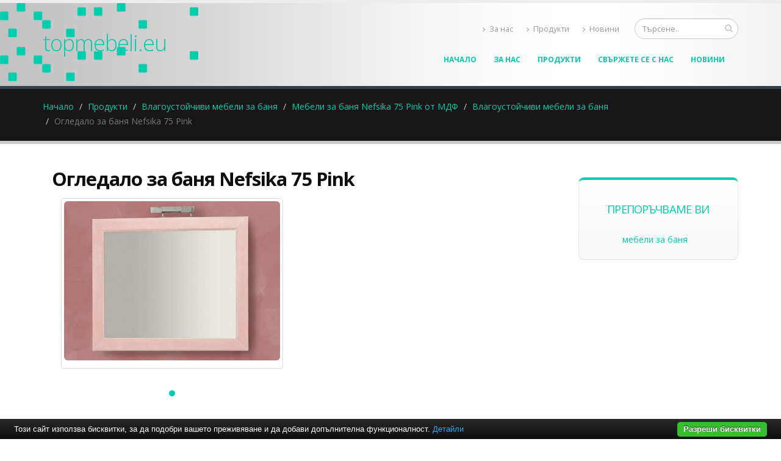

--- FILE ---
content_type: text/html; charset=UTF-8
request_url: https://www.topmebeli.eu/%D0%B2%D0%BB%D0%B0%D0%B3%D0%BE%D1%83%D1%81%D1%82%D0%BE%D0%B9%D1%87%D0%B8%D0%B2%D0%B8-%D0%BC%D0%B5%D0%B1%D0%B5%D0%BB%D0%B8-%D0%B7%D0%B0-%D0%B1%D0%B0%D0%BD%D1%8F/%D0%BC%D0%B5%D0%B1%D0%B5%D0%BB%D0%B8-%D0%B7%D0%B0-%D0%B1%D0%B0%D0%BD%D1%8F-nefsika-75-pink-%D0%BE%D1%82-%D0%BC%D0%B4%D1%84/%D0%B2%D0%BB%D0%B0%D0%B3%D0%BE%D1%83%D1%81%D1%82%D0%BE%D0%B9%D1%87%D0%B8%D0%B2%D0%B8-%D0%BC%D0%B5%D0%B1%D0%B5%D0%BB%D0%B8-%D0%B7%D0%B0-%D0%B1%D0%B0%D0%BD%D1%8F/%D0%BE%D0%B3%D0%BB%D0%B5%D0%B4%D0%B0%D0%BB%D0%BE-%D0%B7%D0%B0-%D0%B1%D0%B0%D0%BD%D1%8F-nefsika-75-pink.html
body_size: 6257
content:
<!DOCTYPE html PUBLIC "-//W3C//DTD XHTML 1.0 Transitional//EN" "http://www.w3.org/TR/xhtml1/DTD/xhtml1-transitional.dtd">
<html lang="bg">
<head>
<meta http-equiv="Content-Type" content="text/html; charset=utf-8">
<meta charset="utf-8">
<meta name="language" content="bg">
<title>Огледало за баня Nefsika 75 Pink</title>
<meta name="keywords" content="огледало за баня nefsika 75 pink, влагоустойчиви мебели за баня, мебели за баня nefsika 75 pink от мдф, влагоустойчиви мебели за баня">
<meta name="description" content="">
<meta name="robots" content="index, follow">
<meta name="googlebot" content="index, follow">
<meta name="viewport" content="width=device-width, initial-scale=1.0">
<link rel="stylesheet" href="/css/jqueryui/jquery-ui-1.10.3.custom.css" type="text/css">
<link rel="stylesheet" href="/core/css/ui.notify.css" type="text/css">
<link rel="stylesheet" href="/core/css/showLoading.css" type="text/css">
<link rel="stylesheet" href="/css/fancybox/jquery.fancybox.css" type="text/css">
<link rel="stylesheet" href="/css/fancybox/jquery.fancybox-buttons.css" type="text/css">
<script type="text/javascript" src="/js/jquery-1.10.2.min.js"></script><script src="/template1/vendor/bootstrap/bootstrap.js"></script><script type="text/javascript" src="/js/jquery-ui-1.10.3.custom.min.js"></script><script type="text/javascript" src="/core/js/jquery.platform.js"></script><script type="text/javascript" src="/core/js/compatibility.js" async="async"></script><script type="text/javascript" src="/core/js/jquery.notify.min.js"></script><script type="text/javascript" src="/core/js/jquery.showLoading.min.js"></script><script type="text/javascript" src="/js/jquery.ui.shopping-cart.js"></script><script type="text/javascript" src="/js/jquery.fancybox.js"></script><script type="text/javascript" src="/js/facebook-jssdk-bg.js"></script><script type="text/javascript" src="/js/jquery.fancybox-buttons.js"></script><script type="text/javascript" src="/js/page/product.js"></script><link href="https://fonts.googleapis.com/css?family=Open+Sans:300,400,600,700,800%7CShadows+Into+Light" rel="stylesheet" type="text/css">
<link href="https://fonts.googleapis.com/css?family=Bad+Script&amp;subset=latin,cyrillic" rel="stylesheet" type="text/css">
<link rel="stylesheet" href="/template1/vendor/bootstrap/bootstrap.css">
<link rel="stylesheet" href="/template1/vendor/fontawesome/css/font-awesome.css">
<link rel="stylesheet" href="/template1/vendor/owlcarousel/owl.carousel.css?v=1.2" media="screen">
<link rel="stylesheet" href="/template1/vendor/owlcarousel/owl.theme.default.min.css" media="screen">
<link rel="stylesheet" href="/template1/vendor/magnific-popup/magnific-popup.css" media="screen">
<link rel="stylesheet" href="/template1/css/theme.css?v=1.8">
<link rel="stylesheet" href="/template1/css/theme-elements.css">
<link rel="stylesheet" href="/template1/css/theme-blog.css">
<link rel="stylesheet" href="/template1/css/theme-shop.css?v=1.2">
<link rel="stylesheet" href="/template1/css/theme-animate.css">
<link rel="stylesheet" href="/template1/vendor/rs-plugin/css/settings.css" media="screen">
<link rel="stylesheet" href="/template1/vendor/circle-flip-slideshow/css/component.css" media="screen">
<link rel="stylesheet" href="/template1/css/skins/default.css?v=1.0">
<link rel="stylesheet" href="/template1/css/custom.css?v=1.1">
<script src="/template1/vendor/modernizr/modernizr.js"></script><script type="text/javascript">
                    $(document).ready(function() {
                        $.platform.params.debug = '0';
                        $.platform.params.base_url = 'https://www.topmebeli.eu/';
                        $.platform.params.page_url = 'https://www.topmebeli.eu/влагоустойчиви-мебели-за-баня/мебели-за-баня-nefsika-75-pink-от-мдф/влагоустойчиви-мебели-за-баня/огледало-за-баня-nefsika-75-pink.html';
                        $.platform.params.page_url_with_params = 'https://www.topmebeli.eu/влагоустойчиви-мебели-за-баня/мебели-за-баня-nefsika-75-pink-от-мдф/влагоустойчиви-мебели-за-баня/огледало-за-баня-nefsika-75-pink.html';
                        $.platform.params.dialog_width = '740';
                        $.platform.params.disable_form_changes_confirmations = '1';
                        $.platform.params.page = 'product';
                        $.platform.params.env = 'www';
                        $.platform.params.site_id = '36';
                        $.platform.params.profile_panel_url = 'my.tradeon.net';
                        $.platform.params.shopping_cart_redirect = '1';
                        $.platform.params.url = 'product/23720';
                        $.platform.voc.ok = 'Добре';
                        

                    });
                </script><script type="text/javascript" src="/js/jQuery.BlackAndWhite.js" async="async"></script><script type="text/javascript" src="/js/init.js?v=1.1"></script><style type="text/css">
                    /* Main theme colours */
                    h3,
                    h4,
                    h5 {
                    color: #00CDAC; 
                    }

                    a, .profile-menu-panel a {
                    color: #00CDAC;
                    }

                    a:hover {
                    color: #00CDAC;
                    }

                    a.profile-menu-panel {
                        color: #00CDAC !important;
                        background-color: none;
                    }

                    a:active {
                    color: #00CDAC;
                    }

                    .alternative-font {
                    color: #00CDAC;
                    }

                    p.drop-caps:first-child:first-letter {
                    color: #00CDAC;
                    }

                    p.drop-caps.secundary:first-child:first-letter {
                    background-color: #00CDAC;
                    }

                    ul.nav-pills > li.active > a {
                    background-color: #00CDAC;
                    }

                    ul.nav-pills > li.active > a:hover,
                    ul.nav-pills > li.active > a:focus {
                    background-color: #00CDAC;
                    }

                    .sort-source-wrapper .nav > li.active > a {
                    color: #00CDAC;
                    }

                    .sort-source-wrapper .nav > li.active > a:hover,
                    .sort-source-wrapper .nav > li.active > a:focus {
                    color: #00CDAC;
                    }
                    /* Labels */
                    .label-primary {
                    background-color: #00CDAC;
                    }

                    .pagination > li > a,
                    .pagination > li > span,
                    .pagination > li > a:hover,
                    .pagination > li > span:hover,
                    .pagination > li > a:focus,
                    .pagination > li > span:focus {
                    color: #00CDAC;
                    }

                    .pagination > .active > a,
                    .pagination > .active > span,
                    .pagination > .active > a:hover,
                    .pagination > .active > span:hover,
                    .pagination > .active > a:focus,
                    .pagination > .active > span:focus {
                    background-color: #00CDAC;
                    border-color: #00CDAC;
                    }

                    body.dark .pagination > li > a,
                    body.dark .pagination > li > span,
                    body.dark .pagination > li > a:hover,
                    body.dark .pagination > li > span:hover,
                    body.dark .pagination > li > a:focus,
                    body.dark .pagination > li > span:focus {
                    color: #00CDAC;
                    }

                    body.dark .pagination > .active > a,
                    body.dark .pagination > .active > span,
                    body.dark .pagination > .active > a:hover,
                    body.dark .pagination > .active > span:hover,
                    body.dark .pagination > .active > a:focus,
                    body.dark .pagination > .active > span:focus {
                    background-color: #00CDAC;
                    border-color: #00CDAC;
                    }

                    .btn-primary,
                    .pagination > .active > a,
                    body.dark .pagination > .active > a,
                    .owl-theme .owl-controls .owl-nav [class*="owl-"] {
                    border-color: #00CDAC !important;
                    color: #ffffff;
                    text-shadow: 0 -1px 0 rgba(0, 0, 0, 0.25);
                    background-color: #00CDAC;
                    border-color: #00CDAC;
                    }

                    .btn-primary:hover,
                    .pagination > .active > a:hover,
                    body.dark .pagination > .active > a:hover,
                    .owl-theme .owl-controls .owl-nav [class*="owl-"]:hover {
                    border-color: #00CDAC;
                    background-color: #00CDAC;
                    }

                    .btn-primary:active,
                    .pagination > .active > a:active,
                    body.dark .pagination > .active > a:active,
                    .owl-theme .owl-controls .owl-nav [class*="owl-"]:active,
                    .btn-primary:focus,
                    .pagination > .active > a:focus,
                    body.dark .pagination > .active > a:focus,
                    .owl-theme .owl-controls .owl-nav [class*="owl-"]:focus {
                    border-color: #00CDAC;
                    background-color: #00CDAC;
                    }

                    .progress-bar-primary {
                    background-color: #00CDAC;
                    }

                    section.highlight {
                    background-color: #00CDAC !important;
                    border-color: #00CDAC !important;
                    }

                    section.page-top h1 {
                    border-bottom-color: #00CDAC;
                    }

                    section.toggle label {
                    color: #00CDAC;
                    border-left-color: #00CDAC;
                    border-right-color: #00CDAC;
                    }

                    section.toggle.active > label {
                    background-color: #00CDAC;
                    border-color: #00CDAC;
                    color: #FFF;
                    }

                    section.page-top.custom-product {
                    background-color: #00CDAC;
                    }

                    .feature-box .feature-box-icon {
                    background-color: #00CDAC;
                    }

                    .feature-box.secundary .feature-box-icon i.fa {
                    color: #00CDAC;
                    }

                    .thumb-info .thumb-info-type {
                    background-color: #00CDAC;
                    }

                    .thumb-info .thumb-info-action-icon {
                    background-color: #00CDAC;
                    }

                    .thumb-info-social-icons a {
                    background-color: #00CDAC;
                    }

                    .thumbnail .zoom {
                    background-color: #00CDAC;
                    }

                    .img-thumbnail .zoom {
                    background-color: #00CDAC;
                    }

                    .inverted {
                    background-color: #00CDAC;
                    }
                    
                    .tabs ul.nav-tabs a,
                    .tabs ul.nav-tabs a:hover {
                    color: #00CDAC;
                    }

                    .tabs ul.nav-tabs a:hover,
                    .tabs ul.nav-tabs a:focus {
                    border-top-color: #00CDAC;
                    }

                    .tabs ul.nav-tabs li.active a {
                    border-top-color: #00CDAC;
                    color: #00CDAC;
                    }

                    .tabs ul.nav-tabs.nav-justified a:hover,
                    .tabs ul.nav-tabs.nav-justified a:focus {
                    border-top-color: #00CDAC;
                    }

                    .button-buy a, .cart-full .footer a.order {
                    background-color: #00CDAC !important;
                    border-color: #00CDAC !important;
                    }

                    .button-buy a:hover, .cart-full .footer a.order:hover {
                    background-color: #00CDAC !important;
                    }

                    .platform-quantity .sub, .platform-quantity .add {
                    color: #00CDAC !important;
                    }

                    .owl-theme .owl-dots .owl-dot.active span, .owl-theme .owl-dots .owl-dot:hover span {
                    background-color: #00CDAC !important;
                    }

                    .tabs.tabs-bottom ul.nav-tabs li a:hover,
                    .tabs.tabs-bottom ul.nav-tabs li.active a,
                    .tabs.tabs-bottom ul.nav-tabs li.active a:hover,
                    .tabs.tabs-bottom ul.nav-tabs li.active a:focus {
                    border-bottom-color: #00CDAC;
                    }

                    .tabs.tabs-vertical.tabs-left ul.nav-tabs li a:hover,
                    .tabs.tabs-vertical.tabs-left ul.nav-tabs li.active a,
                    .tabs.tabs-vertical.tabs-left ul.nav-tabs li.active a:hover,
                    .tabs.tabs-vertical.tabs-left ul.nav-tabs li.active a:focus {
                    border-left-color: #00CDAC;
                    }

                    .tabs.tabs-vertical.tabs-right ul.nav-tabs li a:hover,
                    .tabs.tabs-vertical.tabs-right ul.nav-tabs li.active a,
                    .tabs.tabs-vertical.tabs-right ul.nav-tabs li.active a:hover,
                    .tabs.tabs-vertical.tabs-right ul.nav-tabs li.active a:focus {
                    border-right-color: #00CDAC;
                    }

                    ul.list.icons li i {
                    color: #00CDAC;
                    }

                    i.icon-featured {
                    background-color: #00CDAC;
                    }

                    .parallax blockquote i.fa-quote-left {
                    color: #00CDAC;
                    }

                    section.video blockquote i.fa-quote-left {
                    color: #00CDAC;
                    }

                    .panel-group .panel-heading a {
                    color: #00CDAC;
                    }

                    .panel-group.secundary .panel-heading {
                    background-color: #00CDAC !important;
                    }

                    #header nav ul.nav-main ul.dropdown-menu,
                    #header nav ul.nav-main li.dropdown.open .dropdown-toggle,
                    #header nav ul.nav-main li.active a,
                    #header nav ul.nav-main li > a:hover,
                    #header nav ul.nav-main li.dropdown:hover a {
                    color: #FFF;
                    background-color: #00CDAC !important;
                    }

                    #header nav ul.nav-main ul.dropdown-menu li:hover > a {
                    background-color: #00CDAC !important;
                    }

                    #header nav ul.nav-main ul.dropdown-menu {
                    color: #ffffff;
                    text-shadow: 0 -1px 0 rgba(0, 0, 0, 0.25);
                    background-color: #00CDAC;
                    border-color: #00CDAC;
                    }

                    #header nav ul.nav-main ul.dropdown-menu:hover {
                    border-color: #00CDAC;
                    background-color: #00CDAC;
                    }

                    #header nav ul.nav-main ul.dropdown-menu:active,
                    #header nav ul.nav-main ul.dropdown-menu:focus {
                    border-color: #00CDAC;
                    background-color: #00CDAC;
                    }

                    #header nav ul.nav-main li.dropdown:hover ul.dropdown-menu li > a {
                    background: none !important;
                    }

                    #header nav ul.nav-main li.dropdown:hover ul.dropdown-menu li > a:hover {
                    background: white !important;
                    }

                    @media (min-width: 992px) {
                    #header.single-menu nav ul.nav-main li.active > a {
                    border-top: 5px solid #00CDAC;
                    }

                    #header.darken-top-border {
                    border-top: 5px solid #00CDAC !important;
                    }

                    #header.colored .header-top {
                    background-color: #00CDAC;
                    }

                    #header.colored .header-top ul.nav-top li a:hover {
                    background-color: #00CDAC !important;
                    }

                    #header.flat-menu nav ul.nav-main li > a,
                    #header.flat-menu nav ul.nav-main li.active > a {
                    color: #666;
                    }

                    #header.flat-menu nav ul.nav-main li.active > a {
                    color: #00CDAC;
                    background-color: transparent !important;
                    }

                    #header.flat-menu nav ul.nav-main li > a:hover,
                    #header.flat-menu nav ul.nav-main li.dropdown:hover a {
                    color: #FFF;
                    background-color: #00CDAC !important;
                    }

                    #header nav.mega-menu ul.nav-main li.mega-menu-item ul.dropdown-menu {
                    border-top-color: #00CDAC;
                    };
                    }

                    blockquote.testimonial {
                    background: #00CDAC;
                    }

                    .testimonial-arrow-down {
                    border-top-color: #00CDAC;
                    }

                    .featured-box-secundary i.icon-featured {
                    background-color: #00CDAC;
                    }

                    .featured-box-secundary h4 {
                    color: #00CDAC;
                    }

                    .featured-box-secundary .box-content {
                    border-top-color: #00CDAC;
                    }

                    .pricing-table .most-popular {
                    border-color: #00CDAC;
                    }

                    .pricing-table .most-popular h3 {
                    background-color: #00CDAC;
                    }

                    section.timeline .timeline-box.left:before,
                    section.timeline .timeline-box.right:before {
                    background: #00CDAC;
                    box-shadow: 0 0 0 3px #ffffff, 0 0 0 6px #00CDAC;
                    }

                    ul.history li .featured-box .box-content {
                    border-top-color: #00CDAC;
                    }

                    .recent-posts .date .month,
                    article.post .post-date .month {
                    background-color: #00CDAC;
                    }

                    .recent-posts .date .day,
                    article.post .post-date .day {
                    color: #00CDAC;
                    }

                    .slider .tp-bannertimer {
                    background-color: #00CDAC;
                    }

                    .home-intro p em {
                    color: #00CDAC;
                    }

                    .home-concept strong {
                    color: #00CDAC;
                    }

                    .shop ul.products li.product .onsale {
                    background-color: #00CDAC;
                    border-bottom-color: #00CDAC;
                    }

                    .shop .star-rating span,
                    .shop .cart-totals tr.total .amount {
                    color: #00CDAC;
                    }

                    #footer .footer-ribbon:before {
                    border-right-color: #005580;
                    border-left-color: #005580;
                    }

                    #footer.color .footer-ribbon {
                    background: #00CDAC;
                    }

                    #footer.color .footer-ribbon:before {
                    border-right-color: #00334d;
                    }

                    #footer.color .footer-copyright {
                    background: #00CDAC;
                    border-top-color: #00CDAC;
                    }

                    html.boxed .body {
                    border-top-color: #00CDAC;
                    }

                    html[dir="rtl"] .tabs.tabs-vertical.tabs-left ul.nav-tabs li a:hover,
                    html[dir="rtl"] .tabs.tabs-vertical.tabs-left ul.nav-tabs li.active a,
                    html[dir="rtl"] .tabs.tabs-vertical.tabs-left ul.nav-tabs li.active a:hover,
                    html[dir="rtl"] .tabs.tabs-vertical.tabs-left ul.nav-tabs li.active a:focus {
                    border-right-color: #00CDAC;
                    border-left-color: transparent;
                    }

                    html[dir="rtl"] .tabs.tabs-vertical.tabs-right ul.nav-tabs li a:hover,
                    html[dir="rtl"] .tabs.tabs-vertical.tabs-right ul.nav-tabs li.active a,
                    html[dir="rtl"] .tabs.tabs-vertical.tabs-right ul.nav-tabs li.active a:hover,
                    html[dir="rtl"] .tabs.tabs-vertical.tabs-right ul.nav-tabs li.active a:focus {
                    border-right-color: transparent;
                    border-left-color: #00CDAC;
                    }

                    
                        #header {background-image: url('https://www.topmebeli.eu/media_images/users/4/template_images/20150528_164638_8532.jpg');}
                    
                        body {background-color: #ffffff}
                    
                        #footer .footer-ribbon {
                        background: #00CDAC;
                        }

                        #footer.light h1,
                        #footer.light h2,
                        #footer.light h3,
                        #footer.light h4,
                        #footer.light a {
                        color: #00CDAC !important;
                        }

                        #footer.color {
                        background: #00CDAC;
                        border-top-color: #00CDAC;
                        }
                    
                        #header nav.mega-menu .mega-menu-shop .dropdown-menu {
                        right: 4px !important;
                        }
                    
                        body.sticky-menu-active .logo {
                        padding-top: 60px !important;
                        }
                    

                    /** Output custom CSS declarations **/
                    </style>
</head>
<body class="boxed">
<div class="">
<header id="header"><div class="container">
<h1 class="logo"><a href="/">topmebeli.eu</a></h1>
<div class="search"><form id="searchForm" action="/search" method="get"><div class="input-group">
<div class="search_container"><input type="text" class="form-control search" name="q" id="search" placeholder="Търсене.."></div>
<span class="input-group-btn"><button class="btn btn-default" type="submit"><i class="fa fa-search"></i></button></span>
</div></form></div>
<nav><ul class="nav nav-pills nav-top">
<li><a href="/за-нас.html" title="За нас"><i class="fa fa-angle-right"></i>За нас</a></li>
<li><a href="/продукти.html" title="Продукти"><i class="fa fa-angle-right"></i>Продукти</a></li>
<li><a href="/новини" title="Новини"><i class="fa fa-angle-right"></i>Новини</a></li>
</ul></nav><button class="search-toggle btn btn-responsive-search btn-inverse"><i class="fa fa-search"></i></button><a href="/cart"><button class="btn btn-responsive-cart btn-inverse"><i class="fa fa-shopping-cart"></i></button></a><div class="header-search"><form id="searchForm" action="/search" method="get"><div class="header-search-wrapper">
<input class="form-control" name="q" id="q" type="text" required="" placeholder="Търсене.."><button class="btn btn-default" type="submit"><i class="fa fa-search"></i></button>
</div></form></div>
<button class="btn btn-responsive-nav btn-inverse" data-toggle="collapse" data-target=".nav-main-collapse"><i class="fa fa-bars"></i></button>
</div>
<div class="navbar-collapse nav-main-collapse collapse"><div class="container"><nav class="nav-main mega-menu"><ul class="nav nav-pills nav-main" id="mainMenu">
<li><a href="/">Начало</a></li>
<li><a href="/за-нас.html" title="За нас">За нас</a></li>
<li><a href="/продукти.html" title="Продукти">Продукти</a></li>
<li><a href="/контакти.html" title="Свържете се с нас">Свържете се с нас</a></li>
<li><a href="/новини" title="Новини">Новини</a></li>
</ul></nav></div></div></header><div role="main" class="main shop" id="page_product">
<section class="page-top"><div class="container">
<div class="row"><div class="col-md-12"><ul class="breadcrumb">
<li><a title="Начало" href="/">Начало</a></li>
<li><a title="Продукти" href="/продукти.html">Продукти</a></li>
<li><a title="Влагоустойчиви мебели за баня" href="/влагоустойчиви-мебели-за-баня">Влагоустойчиви мебели за баня</a></li>
<li><a title="Мебели за баня Nefsika 75 Pink от МДФ" href="/влагоустойчиви-мебели-за-баня/мебели-за-баня-nefsika-75-pink-от-мдф">Мебели за баня Nefsika 75 Pink от МДФ</a></li>
<li><a title="Влагоустойчиви мебели за баня" href="/влагоустойчиви-мебели-за-баня/мебели-за-баня-nefsika-75-pink-от-мдф/влагоустойчиви-мебели-за-баня">Влагоустойчиви мебели за баня</a></li>
<li class="active">Огледало за баня Nefsika 75 Pink</li>
</ul></div></div>
<div class="row"></div>
</div></section><div class="container product-view"><div class="row">
<div class="col-md-9">
<div class="col-md-10"><h1 class="shorter" style="font-size: 2.21em;"><strong>Огледало за баня Nefsika 75 Pink</strong></h1></div>
<br><div class="row"><div class="col-md-12">
<div class="col-md-6" style="padding-top: 10px;"><div class="col-md-12 col-sm-12 col-xs-12"><div class="owl-carousel" data-plugin-options='{"items": 1}'><a class="fancybox" rel="product-photos" title="Огледало за баня Nefsika 75 Pink" href="/media_images/users/4/categories/10503/products/23720/20170322_133807_3730.jpg"><div><div class="thumbnail"><img class="img-responsive img-rounded" alt="Огледало за баня Nefsika 75 Pink" src="/media_images/users/4/categories/10503/products/23720/500x580sc/20170322_133807_3730.jpg"></div></div></a></div></div></div>
<div class="row"><div class="col-md-12"><div class="tabs tabs-product">
<ul class="nav nav-tabs"></ul>
<div class="tab-content"></div>
</div></div></div>При нужда от повече информация за продукта или имате допълнителни въпроси 
                                        <a class="request btn btn-primary btn primary" href="#" aria-label="23720">Запитване</a><hr class="tall">
<div class="row">
<div class="col-md-12"><h2>Подобни <strong>продукти</strong>
</h2></div>
<div class="clear"></div>
<ul class="products product-thumb-info-list" data-plugin-masonry="data-plugin-masonry">
<li class="col-md-3 col-sm-6 col-xs-6 product"><span class="product-thumb-info"><a href="/влагоустойчиви-мебели-за-баня/мебели-за-баня-nefsika-75-pink-от-мдф/влагоустойчиви-мебели-за-баня/умивалник-за-баня-nefsika-75-pink.html" title="Умивалник за баня Nefsika 75 Pink"><span class="product-thumb-info-image"><span class="product-thumb-info-act"><span class="product-thumb-info-act-left"><em>Разгледай</em></span><span class="product-thumb-info-act-right"><em>&nbsp;<i class="fa fa-plus"></i> Детайли</em></span></span><div class="product-background"><div class="image-wrap"><img class="img-responsive" alt="Умивалник за баня Nefsika 75 Pink" src="/media_images/users/4/categories/10503/products/23721/170x200sc/20170322_133907_4125.jpg"></div></div></span></a><span class="product-thumb-info-content"><a href="/влагоустойчиви-мебели-за-баня/мебели-за-баня-nefsika-75-pink-от-мдф/влагоустойчиви-мебели-за-баня/умивалник-за-баня-nefsika-75-pink.html" title="Умивалник за баня Nefsika 75 Pink"><h4>Умивалник за баня Nefsika 75 Pink</h4>
<span class="price"></span></a></span></span></li>
<li class="col-md-3 col-sm-6 col-xs-6 product"><span class="product-thumb-info"><a href="/влагоустойчиви-мебели-за-баня/мебели-за-баня-nefsika-75-pink-от-мдф/влагоустойчиви-мебели-за-баня/долен-шкаф-за-баня-nefsika-75-pink.html" title="Долен шкаф за баня Nefsika 75 Pink"><span class="product-thumb-info-image"><span class="product-thumb-info-act"><span class="product-thumb-info-act-left"><em>Разгледай</em></span><span class="product-thumb-info-act-right"><em>&nbsp;<i class="fa fa-plus"></i> Детайли</em></span></span><div class="product-background"><div class="image-wrap"><img class="img-responsive" alt="Долен шкаф за баня Nefsika 75 Pink" src="/media_images/users/4/categories/10503/products/23722/170x200sc/20170322_133952_1896.jpg"></div></div></span></a><span class="product-thumb-info-content"><a href="/влагоустойчиви-мебели-за-баня/мебели-за-баня-nefsika-75-pink-от-мдф/влагоустойчиви-мебели-за-баня/долен-шкаф-за-баня-nefsika-75-pink.html" title="Долен шкаф за баня Nefsika 75 Pink"><h4>Долен шкаф за баня Nefsika 75 Pink</h4>
<span class="price"></span></a></span></span></li>
<li class="col-md-3 col-sm-6 col-xs-6 product"><span class="product-thumb-info"><a href="/влагоустойчиви-мебели-за-баня/мебели-за-баня-nefsika-75-pink-от-мдф/влагоустойчиви-мебели-за-баня/лампа-ева.html" title="Лампа Ева"><span class="product-thumb-info-image"><span class="product-thumb-info-act"><span class="product-thumb-info-act-left"><em>Разгледай</em></span><span class="product-thumb-info-act-right"><em>&nbsp;<i class="fa fa-plus"></i> Детайли</em></span></span><div class="product-background"><div class="image-wrap"><img class="img-responsive" alt="Лампа Ева" src="/media_images/users/4/categories/10503/products/23723/170x200sc/20170322_134033_9479.jpg"></div></div></span></a><span class="product-thumb-info-content"><a href="/влагоустойчиви-мебели-за-баня/мебели-за-баня-nefsika-75-pink-от-мдф/влагоустойчиви-мебели-за-баня/лампа-ева.html" title="Лампа Ева"><h4>Лампа Ева</h4>
<span class="price"></span></a></span></span></li>
<li class="col-md-3 col-sm-6 col-xs-6 product"><span class="product-thumb-info"><a href="/влагоустойчиви-мебели-за-баня/мебели-за-баня-nefsika-75-pink-от-мдф/влагоустойчиви-мебели-за-баня/мдф-мебели-за-баня-nefsika-75-pink.html" title="МДФ мебели за баня Nefsika 75 Pink"><span class="product-thumb-info-image"><span class="product-thumb-info-act"><span class="product-thumb-info-act-left"><em>Разгледай</em></span><span class="product-thumb-info-act-right"><em>&nbsp;<i class="fa fa-plus"></i> Детайли</em></span></span><div class="product-background"><div class="image-wrap"><img class="img-responsive" alt="МДФ мебели за баня Nefsika 75 Pink" src="/media_images/users/4/categories/10503/products/23724/170x200sc/20170322_134121_3753.jpg"></div></div></span></a><span class="product-thumb-info-content"><a href="/влагоустойчиви-мебели-за-баня/мебели-за-баня-nefsika-75-pink-от-мдф/влагоустойчиви-мебели-за-баня/мдф-мебели-за-баня-nefsika-75-pink.html" title="МДФ мебели за баня Nefsika 75 Pink"><h4>МДФ мебели за баня Nefsika 75 Pink</h4>
<span class="price"></span></a></span></span></li>
</ul>
</div>
</div></div>
</div>
<div class="col-md-3">
<aside class="sidebar"></aside>	<div class="featured-box featured-box-secundary" style="height: auto;">
		<div class="box-content">
			<h4>Препоръчваме Ви</h4>
			<ul class="thumbnail-gallery flickr-feed">
				<li><a href="http://baniastil.com/мебели-за-баня" title="Мебели за баня">мебели за баня</a></li>
			</ul>
		</div>
	</div></div>
</div></div>
</div>
<script type="text/javascript">
            var google_tag_params = {
            dynx_itemid: '23720',
            dynx_pagetype: 'offerdetail',
            dynx_totalvalue: 251.40
            };
        </script><script type="text/javascript">
            /*  */
            var google_conversion_id = 997634404;
            var google_custom_params = window.google_tag_params;
            var google_remarketing_only = true;
            /*  */
        </script><script>
            fbq('track', "ViewContent", {
            content_type: 'product',
            content_name: 'Огледало за баня Nefsika 75 Pink',
            content_ids: ['23720'],
            value: 251.40,
            currency: 'BGN'
            }
            );
        </script><noscript><img height="1" width="1" style="display:none" src="https://www.facebook.com/tr?id=1420424714929967&amp;ev=PageView&amp;noscript=1"></noscript>
<script type="text/javascript" src="//www.googleadservices.com/pagead/conversion.js"></script><noscript><div style="display:inline;"><img height="1" width="1" style="border-style:none;" alt="" src="//googleads.g.doubleclick.net/pagead/viewthroughconversion/997634404/?guid=ON&amp;script=0"></div></noscript>
<footer id="footer" class="light"><div class="container">
<div class="footer-ribbon"><span>За Контакти</span></div>
<div class="col-md-3">
<h4>Най-нови продукти</h4>
<ul class="list-unstyled recent-work">
<li><a class="thumb-info" href="/водоустойчиви-мебели-за-баня/долен-шкаф-за-баня-gema-5650/мебел-за-баня/долен-шкаф-за-баня-gema-5650.html" title="Долен шкаф за баня GEMA 5650"><img src="/media_images/users/4/categories/48519/products/72580/80x90sc/20260105_130044_1373.jpg" alt="Долен шкаф за баня GEMA 5650"></a></li>
<li><a class="thumb-info" href="/водоустойчиви-мебели-за-баня/долен-шкаф-за-баня-с-мивка-unik-alpine-black/мебел-за-баня/долен-шкаф-за-баня-с-мивка-unik-alpine-black-matt-60см.html" title="Долен шкаф за баня с мивка Unik Alpine Black Matt 60см"><img src="/media_images/users/4/categories/48534/products/72604/80x90sc/20260105_153904_2009.jpg" alt="Долен шкаф за баня с мивка Unik Alpine Black Matt 60см"></a></li>
<li><a class="thumb-info" href="/водоустойчиви-мебели-за-баня/долен-шкаф-за-баня-с-мивка-unik-roma-compact/мебел-за-баня/mdf-шкаф-за-баня-с-мивка-unik-roma-compact-matt-black-50см.html" title="MDF шкаф за баня с мивка Unik Roma Compact Matt Black 50см"><img src="/media_images/users/4/categories/48544/products/72616/80x90sc/20260105_162903_2908.jpg" alt="MDF шкаф за баня с мивка Unik Roma Compact Matt Black 50см"></a></li>
</ul>
</div>
<div class="col-md-3">
<h4>topmebeli.eu</h4>
<p class="description">Topmebeli.eu</p>
</div>
<div class="col-md-3">
<h4>Категории</h4>
<ul class="list icons list-unstyled">
<li>
<i class="fa fa-caret-right"></i><a class="color-active-hover" href="/влагоустойчиви-мебели-за-баня" title="Влагоустойчиви мебели за баня">Влагоустойчиви мебели за баня</a>
</li>
<li>
<i class="fa fa-caret-right"></i><a class="color-active-hover" href="/водоустойчиви-мебели-за-баня" title="Водоустойчиви мебели за баня">Водоустойчиви мебели за баня</a>
</li>
</ul>
</div>
<div class="col-md-3"><div class="empty"></div></div>
</div></footer>
</div>
<script src="/template1/vendor/jquery.appear/jquery.appear.js"></script><script src="/template1/vendor/jquery.easing/jquery.easing.js"></script><script src="/template1/vendor/common/common.js"></script><script src="/template1/vendor/jquery.validation/jquery.validation.js"></script><script src="/template1/vendor/jquery.stellar/jquery.stellar.js"></script><script src="/template1/vendor/jquery.easy-pie-chart/jquery.easy-pie-chart.js"></script><script src="/template1/vendor/jquery.gmap/jquery.gmap.js"></script><script src="/template1/vendor/isotope/jquery.isotope.js"></script><script src="/template1/vendor/owlcarousel/owl.carousel.js"></script><script src="/template1/vendor/jflickrfeed/jflickrfeed.js"></script><script src="/template1/vendor/magnific-popup/jquery.magnific-popup.js"></script><script src="/template1/vendor/vide/vide.js"></script><script src="/template1/vendor/jquery-cookie/jquery-cookie.js"></script><script src="/template1/vendor/cookie-bar/cookiebar-latest.js?forceLang=bg"></script><script src="/template1/js/theme.js?v=1.2"></script><script src="/template1/vendor/rs-plugin/js/jquery.themepunch.tools.min.js"></script><script src="/template1/vendor/rs-plugin/js/jquery.themepunch.revolution.min.js"></script><script src="/template1/vendor/circle-flip-slideshow/js/jquery.flipshow.js"></script><script src="/template1/js/views/view.home.js"></script><script src="/template1/js/custom.js"></script><script src="/template1/js/theme.init.js"></script><script type="text/javascript" src="/core/js/brand-select.js" async="async"></script><script type="text/javascript" src="/core/js/paging.js" async="async"></script><div>
	<div class="infobox" style="margin:0;padding: 0 20px 30px;">
		<div class="columns">
			<div style="text-align:center;">
				<p>
				<b>Препоръчваме Ви</b>:			
					<a href="http://baniastil.com/мебели-за-баня" title="Мебели за баня">мебели за баня</a>
				</p>	
			</div>
		</div>
	</div>
</div><script defer src="https://static.cloudflareinsights.com/beacon.min.js/vcd15cbe7772f49c399c6a5babf22c1241717689176015" integrity="sha512-ZpsOmlRQV6y907TI0dKBHq9Md29nnaEIPlkf84rnaERnq6zvWvPUqr2ft8M1aS28oN72PdrCzSjY4U6VaAw1EQ==" data-cf-beacon='{"version":"2024.11.0","token":"cf192adfd66f40f1a8a51023f856a436","r":1,"server_timing":{"name":{"cfCacheStatus":true,"cfEdge":true,"cfExtPri":true,"cfL4":true,"cfOrigin":true,"cfSpeedBrain":true},"location_startswith":null}}' crossorigin="anonymous"></script>
</body>
</html>


--- FILE ---
content_type: text/javascript
request_url: https://www.topmebeli.eu/core/js/paging.js
body_size: -137
content:
/**
 * This script contains the paing js <
 *
 * @author    Georgi Ushev <georgi.ushev@platform.bg>
 * @copyright 2016 © Platform Ltd. www.platform.bg
 */

$('.ipp_select').change(function(){
    
    var ipp = $('.ipp_select').val();
    
    var url = location.protocol + '//' + location.host + location.pathname;
    
    if (url.indexOf('?') > -1){
       url += '&ipp=';
    }else{
       url += '?ipp=';
    }
    
    window.location.href = url + ipp;
});